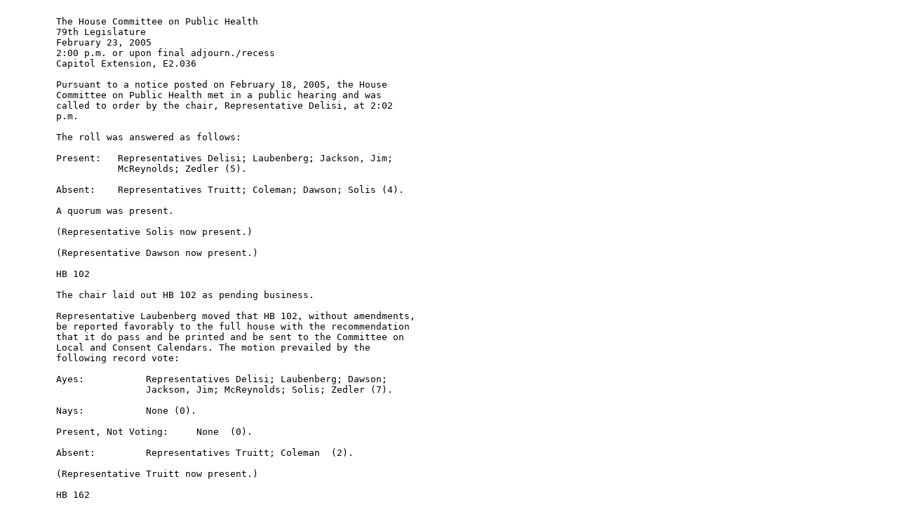

--- FILE ---
content_type: text/html
request_url: https://www.legis.state.tx.us/tlodocs/79R/minutes/html/C4102005022314001.htm
body_size: 1247
content:
<HTML>
<HEAD>
<TITLE>Committee Minutes Display</TITLE>
</HEAD>
<BODY BGCOLOR="FFFFFF">
<PRE>
          
         The House Committee on Public Health 
         79th Legislature 
         February 23, 2005 
         2:00 p.m. or upon final adjourn./recess 
         Capitol Extension, E2.036 
          
         Pursuant to a notice posted on February 18, 2005, the House  
         Committee on Public Health met in a public hearing and was  
         called to order by the chair, Representative Delisi, at 2:02  
         p.m. 
          
         The roll was answered as follows: 
          
         Present:   Representatives Delisi; Laubenberg; Jackson, Jim;  
                    McReynolds; Zedler (5). 
          
         Absent:    Representatives Truitt; Coleman; Dawson; Solis (4). 
          
         A quorum was present. 
          
         (Representative Solis now present.) 
          
         (Representative Dawson now present.) 
          
         HB 102 
          
         The chair laid out HB 102 as pending business.  
          
         Representative Laubenberg moved that HB 102, without amendments,  
         be reported favorably to the full house with the recommendation  
         that it do pass and be printed and be sent to the Committee on  
         Local and Consent Calendars. The motion prevailed by the  
         following record vote:  
          
         Ayes:           Representatives Delisi; Laubenberg; Dawson;  
                         Jackson, Jim; McReynolds; Solis; Zedler (7). 
          
         Nays:           None (0). 
          
         Present, Not Voting:     None  (0). 
          
         Absent:         Representatives Truitt; Coleman  (2). 
          
         (Representative Truitt now present.) 
          
         HB 162 
          
         The chair laid out HB 162. 
          
         Representative McReynolds offered a complete committee  
         substitute.  
          
         The chair recognized Representative McCall to explain the  
          measure.  
          
         Testimony was taken.  (See attached witness list.) 
          
         The chair recognized Representative McCall to close on the  
         measure.  
          
         The committee substitute was withdrawn without objection. 
          
         The bill was left pending without objection.  
          
         HB 842 
          
         The chair laid out HB 842. 
          
         Representative McReynolds offered a complete committee  
         substitute.  
          
         The chair recognized Representative Solis to explain the  
         measure.  
          
         Testimony was taken.  (See attached witness list.) 
          
         The chair recognized Representative Solis to close on the  
         measure.  
          
         The committee substitute was withdrawn without objection. 
          
         The bill was left pending without objection.  
          
         (Representative Laubenberg in chair.) 
          
         HB 880 
          
         The chair laid out HB 880. 
          
         The chair recognized Representative Delisi to explain the  
         measure.  
          
         Testimony was taken.  (See attached witness list.) 
          
         The chair recognized Representative Delisi to close on the  
         measure.  
          
         The bill was left pending without objection.  
          
         HB 952 
          
         The chair laid out HB 952. 
          
         The chair recognized Representative Delisi to explain the  
         measure.  
          
         Testimony was taken.  (See attached witness list.) 
          
          The chair recognized Representative Delisi to close on the  
         measure.  
          
         The bill was left pending without objection.  
          
         (Representative Delisi in chair.) 
          
         At 3:45 p.m., on the motion of the chair and without objection,  
         the meeting was adjourned subject to the call of the chair. 
          
         ________________________ 
         Rep. Delisi, Chair 
          
         ________________________ 
         Tom McCarty, Clerk 
          
           3 
          
</PRE>
</BODY>
</HTML>
